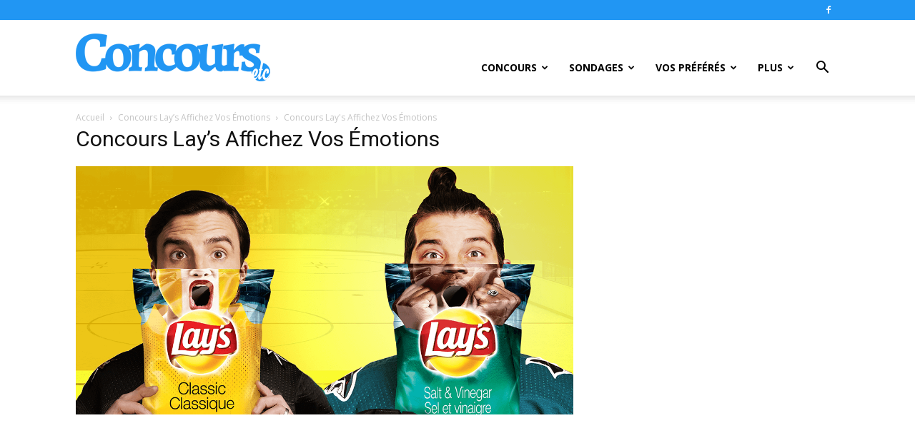

--- FILE ---
content_type: text/html; charset=UTF-8
request_url: https://www.concoursetc.com/wp-admin/admin-ajax.php?td_theme_name=Newspaper&v=10.3.9.1
body_size: -265
content:
{"5130":49}

--- FILE ---
content_type: text/html; charset=utf-8
request_url: https://www.google.com/recaptcha/api2/aframe
body_size: 268
content:
<!DOCTYPE HTML><html><head><meta http-equiv="content-type" content="text/html; charset=UTF-8"></head><body><script nonce="18TgPZ4KBdxtz-q6J_5zLg">/** Anti-fraud and anti-abuse applications only. See google.com/recaptcha */ try{var clients={'sodar':'https://pagead2.googlesyndication.com/pagead/sodar?'};window.addEventListener("message",function(a){try{if(a.source===window.parent){var b=JSON.parse(a.data);var c=clients[b['id']];if(c){var d=document.createElement('img');d.src=c+b['params']+'&rc='+(localStorage.getItem("rc::a")?sessionStorage.getItem("rc::b"):"");window.document.body.appendChild(d);sessionStorage.setItem("rc::e",parseInt(sessionStorage.getItem("rc::e")||0)+1);localStorage.setItem("rc::h",'1768653182530');}}}catch(b){}});window.parent.postMessage("_grecaptcha_ready", "*");}catch(b){}</script></body></html>